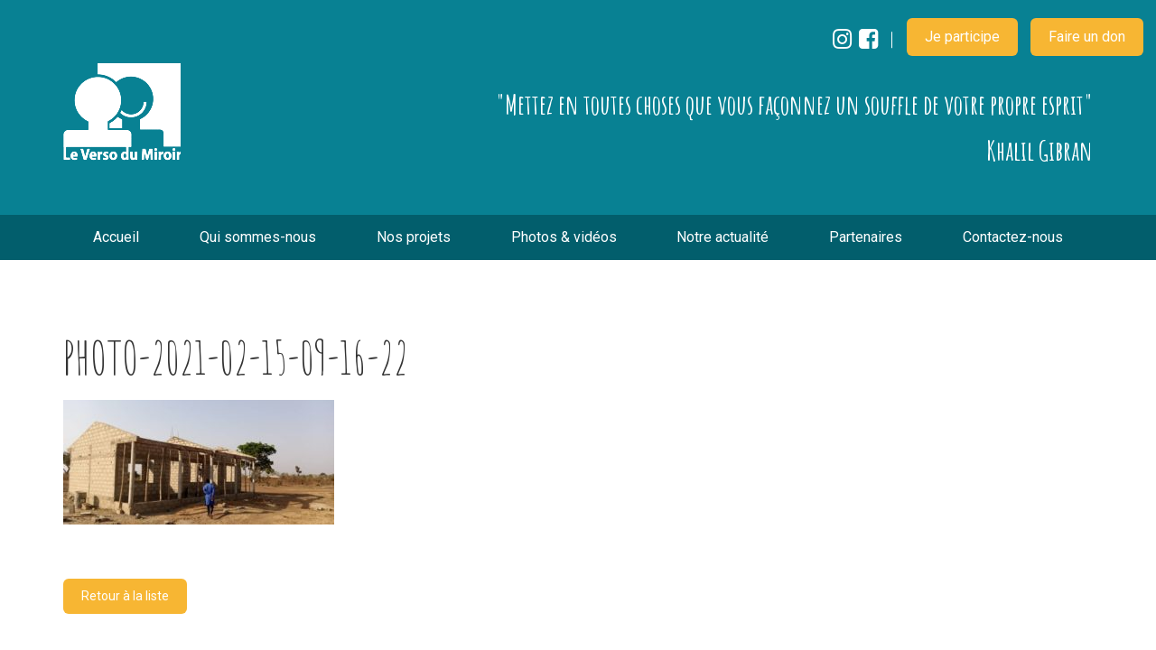

--- FILE ---
content_type: text/html; charset=UTF-8
request_url: https://www.leversodumiroir.be/projets/projet-2021/photo-2021-02-15-09-16-22/
body_size: 7934
content:

<!doctype html>
<html class="no-js" lang="fr-FR">
  <head>
    <meta name="viewport" content="width=device-width, initial-scale=1, maximum-scale=1, user-scalable=no"/>
    <meta charset="utf-8"/>
    <meta http-equiv="Content-Type" content="text/html; charset=utf-8"/>
    <meta http-equiv="x-ua-compatible" content="ie=edge">

    <meta name='robots' content='index, follow, max-image-preview:large, max-snippet:-1, max-video-preview:-1' />

	<!-- This site is optimized with the Yoast SEO plugin v26.7 - https://yoast.com/wordpress/plugins/seo/ -->
	<title>PHOTO-2021-02-15-09-16-22 - Le verso du miroir</title>
	<link rel="canonical" href="https://www.leversodumiroir.be/projets/projet-2021/photo-2021-02-15-09-16-22/" />
	<meta property="og:locale" content="fr_FR" />
	<meta property="og:type" content="article" />
	<meta property="og:title" content="PHOTO-2021-02-15-09-16-22 - Le verso du miroir" />
	<meta property="og:url" content="https://www.leversodumiroir.be/projets/projet-2021/photo-2021-02-15-09-16-22/" />
	<meta property="og:site_name" content="Le verso du miroir" />
	<meta property="og:image" content="https://www.leversodumiroir.be/projets/projet-2021/photo-2021-02-15-09-16-22" />
	<meta property="og:image:width" content="1080" />
	<meta property="og:image:height" content="498" />
	<meta property="og:image:type" content="image/jpeg" />
	<meta name="twitter:card" content="summary_large_image" />
	<script type="application/ld+json" class="yoast-schema-graph">{"@context":"https://schema.org","@graph":[{"@type":"WebPage","@id":"https://www.leversodumiroir.be/projets/projet-2021/photo-2021-02-15-09-16-22/","url":"https://www.leversodumiroir.be/projets/projet-2021/photo-2021-02-15-09-16-22/","name":"PHOTO-2021-02-15-09-16-22 - Le verso du miroir","isPartOf":{"@id":"https://www.leversodumiroir.be/#website"},"primaryImageOfPage":{"@id":"https://www.leversodumiroir.be/projets/projet-2021/photo-2021-02-15-09-16-22/#primaryimage"},"image":{"@id":"https://www.leversodumiroir.be/projets/projet-2021/photo-2021-02-15-09-16-22/#primaryimage"},"thumbnailUrl":"https://www.leversodumiroir.be/wp-content/uploads/2022/01/PHOTO-2021-02-15-09-16-22.jpg","datePublished":"2022-01-24T18:34:51+00:00","breadcrumb":{"@id":"https://www.leversodumiroir.be/projets/projet-2021/photo-2021-02-15-09-16-22/#breadcrumb"},"inLanguage":"fr-FR","potentialAction":[{"@type":"ReadAction","target":["https://www.leversodumiroir.be/projets/projet-2021/photo-2021-02-15-09-16-22/"]}]},{"@type":"ImageObject","inLanguage":"fr-FR","@id":"https://www.leversodumiroir.be/projets/projet-2021/photo-2021-02-15-09-16-22/#primaryimage","url":"https://www.leversodumiroir.be/wp-content/uploads/2022/01/PHOTO-2021-02-15-09-16-22.jpg","contentUrl":"https://www.leversodumiroir.be/wp-content/uploads/2022/01/PHOTO-2021-02-15-09-16-22.jpg","width":1080,"height":498},{"@type":"BreadcrumbList","@id":"https://www.leversodumiroir.be/projets/projet-2021/photo-2021-02-15-09-16-22/#breadcrumb","itemListElement":[{"@type":"ListItem","position":1,"name":"Accueil","item":"https://www.leversodumiroir.be/"},{"@type":"ListItem","position":2,"name":"Projet 2021","item":"https://www.leversodumiroir.be/projets/projet-2021/"},{"@type":"ListItem","position":3,"name":"PHOTO-2021-02-15-09-16-22"}]},{"@type":"WebSite","@id":"https://www.leversodumiroir.be/#website","url":"https://www.leversodumiroir.be/","name":"Le verso du miroir","description":"","potentialAction":[{"@type":"SearchAction","target":{"@type":"EntryPoint","urlTemplate":"https://www.leversodumiroir.be/?s={search_term_string}"},"query-input":{"@type":"PropertyValueSpecification","valueRequired":true,"valueName":"search_term_string"}}],"inLanguage":"fr-FR"}]}</script>
	<!-- / Yoast SEO plugin. -->


<link rel="alternate" type="application/rss+xml" title="Le verso du miroir &raquo; PHOTO-2021-02-15-09-16-22 Flux des commentaires" href="https://www.leversodumiroir.be/projets/projet-2021/photo-2021-02-15-09-16-22/feed/" />
<link rel="alternate" title="oEmbed (JSON)" type="application/json+oembed" href="https://www.leversodumiroir.be/wp-json/oembed/1.0/embed?url=https%3A%2F%2Fwww.leversodumiroir.be%2Fprojets%2Fprojet-2021%2Fphoto-2021-02-15-09-16-22%2F" />
<link rel="alternate" title="oEmbed (XML)" type="text/xml+oembed" href="https://www.leversodumiroir.be/wp-json/oembed/1.0/embed?url=https%3A%2F%2Fwww.leversodumiroir.be%2Fprojets%2Fprojet-2021%2Fphoto-2021-02-15-09-16-22%2F&#038;format=xml" />
<style id='wp-img-auto-sizes-contain-inline-css' type='text/css'>
img:is([sizes=auto i],[sizes^="auto," i]){contain-intrinsic-size:3000px 1500px}
/*# sourceURL=wp-img-auto-sizes-contain-inline-css */
</style>
<style id='wp-emoji-styles-inline-css' type='text/css'>

	img.wp-smiley, img.emoji {
		display: inline !important;
		border: none !important;
		box-shadow: none !important;
		height: 1em !important;
		width: 1em !important;
		margin: 0 0.07em !important;
		vertical-align: -0.1em !important;
		background: none !important;
		padding: 0 !important;
	}
/*# sourceURL=wp-emoji-styles-inline-css */
</style>
<style id='wp-block-library-inline-css' type='text/css'>
:root{--wp-block-synced-color:#7a00df;--wp-block-synced-color--rgb:122,0,223;--wp-bound-block-color:var(--wp-block-synced-color);--wp-editor-canvas-background:#ddd;--wp-admin-theme-color:#007cba;--wp-admin-theme-color--rgb:0,124,186;--wp-admin-theme-color-darker-10:#006ba1;--wp-admin-theme-color-darker-10--rgb:0,107,160.5;--wp-admin-theme-color-darker-20:#005a87;--wp-admin-theme-color-darker-20--rgb:0,90,135;--wp-admin-border-width-focus:2px}@media (min-resolution:192dpi){:root{--wp-admin-border-width-focus:1.5px}}.wp-element-button{cursor:pointer}:root .has-very-light-gray-background-color{background-color:#eee}:root .has-very-dark-gray-background-color{background-color:#313131}:root .has-very-light-gray-color{color:#eee}:root .has-very-dark-gray-color{color:#313131}:root .has-vivid-green-cyan-to-vivid-cyan-blue-gradient-background{background:linear-gradient(135deg,#00d084,#0693e3)}:root .has-purple-crush-gradient-background{background:linear-gradient(135deg,#34e2e4,#4721fb 50%,#ab1dfe)}:root .has-hazy-dawn-gradient-background{background:linear-gradient(135deg,#faaca8,#dad0ec)}:root .has-subdued-olive-gradient-background{background:linear-gradient(135deg,#fafae1,#67a671)}:root .has-atomic-cream-gradient-background{background:linear-gradient(135deg,#fdd79a,#004a59)}:root .has-nightshade-gradient-background{background:linear-gradient(135deg,#330968,#31cdcf)}:root .has-midnight-gradient-background{background:linear-gradient(135deg,#020381,#2874fc)}:root{--wp--preset--font-size--normal:16px;--wp--preset--font-size--huge:42px}.has-regular-font-size{font-size:1em}.has-larger-font-size{font-size:2.625em}.has-normal-font-size{font-size:var(--wp--preset--font-size--normal)}.has-huge-font-size{font-size:var(--wp--preset--font-size--huge)}.has-text-align-center{text-align:center}.has-text-align-left{text-align:left}.has-text-align-right{text-align:right}.has-fit-text{white-space:nowrap!important}#end-resizable-editor-section{display:none}.aligncenter{clear:both}.items-justified-left{justify-content:flex-start}.items-justified-center{justify-content:center}.items-justified-right{justify-content:flex-end}.items-justified-space-between{justify-content:space-between}.screen-reader-text{border:0;clip-path:inset(50%);height:1px;margin:-1px;overflow:hidden;padding:0;position:absolute;width:1px;word-wrap:normal!important}.screen-reader-text:focus{background-color:#ddd;clip-path:none;color:#444;display:block;font-size:1em;height:auto;left:5px;line-height:normal;padding:15px 23px 14px;text-decoration:none;top:5px;width:auto;z-index:100000}html :where(.has-border-color){border-style:solid}html :where([style*=border-top-color]){border-top-style:solid}html :where([style*=border-right-color]){border-right-style:solid}html :where([style*=border-bottom-color]){border-bottom-style:solid}html :where([style*=border-left-color]){border-left-style:solid}html :where([style*=border-width]){border-style:solid}html :where([style*=border-top-width]){border-top-style:solid}html :where([style*=border-right-width]){border-right-style:solid}html :where([style*=border-bottom-width]){border-bottom-style:solid}html :where([style*=border-left-width]){border-left-style:solid}html :where(img[class*=wp-image-]){height:auto;max-width:100%}:where(figure){margin:0 0 1em}html :where(.is-position-sticky){--wp-admin--admin-bar--position-offset:var(--wp-admin--admin-bar--height,0px)}@media screen and (max-width:600px){html :where(.is-position-sticky){--wp-admin--admin-bar--position-offset:0px}}

/*# sourceURL=wp-block-library-inline-css */
</style><style id='global-styles-inline-css' type='text/css'>
:root{--wp--preset--aspect-ratio--square: 1;--wp--preset--aspect-ratio--4-3: 4/3;--wp--preset--aspect-ratio--3-4: 3/4;--wp--preset--aspect-ratio--3-2: 3/2;--wp--preset--aspect-ratio--2-3: 2/3;--wp--preset--aspect-ratio--16-9: 16/9;--wp--preset--aspect-ratio--9-16: 9/16;--wp--preset--color--black: #000000;--wp--preset--color--cyan-bluish-gray: #abb8c3;--wp--preset--color--white: #ffffff;--wp--preset--color--pale-pink: #f78da7;--wp--preset--color--vivid-red: #cf2e2e;--wp--preset--color--luminous-vivid-orange: #ff6900;--wp--preset--color--luminous-vivid-amber: #fcb900;--wp--preset--color--light-green-cyan: #7bdcb5;--wp--preset--color--vivid-green-cyan: #00d084;--wp--preset--color--pale-cyan-blue: #8ed1fc;--wp--preset--color--vivid-cyan-blue: #0693e3;--wp--preset--color--vivid-purple: #9b51e0;--wp--preset--gradient--vivid-cyan-blue-to-vivid-purple: linear-gradient(135deg,rgb(6,147,227) 0%,rgb(155,81,224) 100%);--wp--preset--gradient--light-green-cyan-to-vivid-green-cyan: linear-gradient(135deg,rgb(122,220,180) 0%,rgb(0,208,130) 100%);--wp--preset--gradient--luminous-vivid-amber-to-luminous-vivid-orange: linear-gradient(135deg,rgb(252,185,0) 0%,rgb(255,105,0) 100%);--wp--preset--gradient--luminous-vivid-orange-to-vivid-red: linear-gradient(135deg,rgb(255,105,0) 0%,rgb(207,46,46) 100%);--wp--preset--gradient--very-light-gray-to-cyan-bluish-gray: linear-gradient(135deg,rgb(238,238,238) 0%,rgb(169,184,195) 100%);--wp--preset--gradient--cool-to-warm-spectrum: linear-gradient(135deg,rgb(74,234,220) 0%,rgb(151,120,209) 20%,rgb(207,42,186) 40%,rgb(238,44,130) 60%,rgb(251,105,98) 80%,rgb(254,248,76) 100%);--wp--preset--gradient--blush-light-purple: linear-gradient(135deg,rgb(255,206,236) 0%,rgb(152,150,240) 100%);--wp--preset--gradient--blush-bordeaux: linear-gradient(135deg,rgb(254,205,165) 0%,rgb(254,45,45) 50%,rgb(107,0,62) 100%);--wp--preset--gradient--luminous-dusk: linear-gradient(135deg,rgb(255,203,112) 0%,rgb(199,81,192) 50%,rgb(65,88,208) 100%);--wp--preset--gradient--pale-ocean: linear-gradient(135deg,rgb(255,245,203) 0%,rgb(182,227,212) 50%,rgb(51,167,181) 100%);--wp--preset--gradient--electric-grass: linear-gradient(135deg,rgb(202,248,128) 0%,rgb(113,206,126) 100%);--wp--preset--gradient--midnight: linear-gradient(135deg,rgb(2,3,129) 0%,rgb(40,116,252) 100%);--wp--preset--font-size--small: 13px;--wp--preset--font-size--medium: 20px;--wp--preset--font-size--large: 36px;--wp--preset--font-size--x-large: 42px;--wp--preset--spacing--20: 0.44rem;--wp--preset--spacing--30: 0.67rem;--wp--preset--spacing--40: 1rem;--wp--preset--spacing--50: 1.5rem;--wp--preset--spacing--60: 2.25rem;--wp--preset--spacing--70: 3.38rem;--wp--preset--spacing--80: 5.06rem;--wp--preset--shadow--natural: 6px 6px 9px rgba(0, 0, 0, 0.2);--wp--preset--shadow--deep: 12px 12px 50px rgba(0, 0, 0, 0.4);--wp--preset--shadow--sharp: 6px 6px 0px rgba(0, 0, 0, 0.2);--wp--preset--shadow--outlined: 6px 6px 0px -3px rgb(255, 255, 255), 6px 6px rgb(0, 0, 0);--wp--preset--shadow--crisp: 6px 6px 0px rgb(0, 0, 0);}:where(.is-layout-flex){gap: 0.5em;}:where(.is-layout-grid){gap: 0.5em;}body .is-layout-flex{display: flex;}.is-layout-flex{flex-wrap: wrap;align-items: center;}.is-layout-flex > :is(*, div){margin: 0;}body .is-layout-grid{display: grid;}.is-layout-grid > :is(*, div){margin: 0;}:where(.wp-block-columns.is-layout-flex){gap: 2em;}:where(.wp-block-columns.is-layout-grid){gap: 2em;}:where(.wp-block-post-template.is-layout-flex){gap: 1.25em;}:where(.wp-block-post-template.is-layout-grid){gap: 1.25em;}.has-black-color{color: var(--wp--preset--color--black) !important;}.has-cyan-bluish-gray-color{color: var(--wp--preset--color--cyan-bluish-gray) !important;}.has-white-color{color: var(--wp--preset--color--white) !important;}.has-pale-pink-color{color: var(--wp--preset--color--pale-pink) !important;}.has-vivid-red-color{color: var(--wp--preset--color--vivid-red) !important;}.has-luminous-vivid-orange-color{color: var(--wp--preset--color--luminous-vivid-orange) !important;}.has-luminous-vivid-amber-color{color: var(--wp--preset--color--luminous-vivid-amber) !important;}.has-light-green-cyan-color{color: var(--wp--preset--color--light-green-cyan) !important;}.has-vivid-green-cyan-color{color: var(--wp--preset--color--vivid-green-cyan) !important;}.has-pale-cyan-blue-color{color: var(--wp--preset--color--pale-cyan-blue) !important;}.has-vivid-cyan-blue-color{color: var(--wp--preset--color--vivid-cyan-blue) !important;}.has-vivid-purple-color{color: var(--wp--preset--color--vivid-purple) !important;}.has-black-background-color{background-color: var(--wp--preset--color--black) !important;}.has-cyan-bluish-gray-background-color{background-color: var(--wp--preset--color--cyan-bluish-gray) !important;}.has-white-background-color{background-color: var(--wp--preset--color--white) !important;}.has-pale-pink-background-color{background-color: var(--wp--preset--color--pale-pink) !important;}.has-vivid-red-background-color{background-color: var(--wp--preset--color--vivid-red) !important;}.has-luminous-vivid-orange-background-color{background-color: var(--wp--preset--color--luminous-vivid-orange) !important;}.has-luminous-vivid-amber-background-color{background-color: var(--wp--preset--color--luminous-vivid-amber) !important;}.has-light-green-cyan-background-color{background-color: var(--wp--preset--color--light-green-cyan) !important;}.has-vivid-green-cyan-background-color{background-color: var(--wp--preset--color--vivid-green-cyan) !important;}.has-pale-cyan-blue-background-color{background-color: var(--wp--preset--color--pale-cyan-blue) !important;}.has-vivid-cyan-blue-background-color{background-color: var(--wp--preset--color--vivid-cyan-blue) !important;}.has-vivid-purple-background-color{background-color: var(--wp--preset--color--vivid-purple) !important;}.has-black-border-color{border-color: var(--wp--preset--color--black) !important;}.has-cyan-bluish-gray-border-color{border-color: var(--wp--preset--color--cyan-bluish-gray) !important;}.has-white-border-color{border-color: var(--wp--preset--color--white) !important;}.has-pale-pink-border-color{border-color: var(--wp--preset--color--pale-pink) !important;}.has-vivid-red-border-color{border-color: var(--wp--preset--color--vivid-red) !important;}.has-luminous-vivid-orange-border-color{border-color: var(--wp--preset--color--luminous-vivid-orange) !important;}.has-luminous-vivid-amber-border-color{border-color: var(--wp--preset--color--luminous-vivid-amber) !important;}.has-light-green-cyan-border-color{border-color: var(--wp--preset--color--light-green-cyan) !important;}.has-vivid-green-cyan-border-color{border-color: var(--wp--preset--color--vivid-green-cyan) !important;}.has-pale-cyan-blue-border-color{border-color: var(--wp--preset--color--pale-cyan-blue) !important;}.has-vivid-cyan-blue-border-color{border-color: var(--wp--preset--color--vivid-cyan-blue) !important;}.has-vivid-purple-border-color{border-color: var(--wp--preset--color--vivid-purple) !important;}.has-vivid-cyan-blue-to-vivid-purple-gradient-background{background: var(--wp--preset--gradient--vivid-cyan-blue-to-vivid-purple) !important;}.has-light-green-cyan-to-vivid-green-cyan-gradient-background{background: var(--wp--preset--gradient--light-green-cyan-to-vivid-green-cyan) !important;}.has-luminous-vivid-amber-to-luminous-vivid-orange-gradient-background{background: var(--wp--preset--gradient--luminous-vivid-amber-to-luminous-vivid-orange) !important;}.has-luminous-vivid-orange-to-vivid-red-gradient-background{background: var(--wp--preset--gradient--luminous-vivid-orange-to-vivid-red) !important;}.has-very-light-gray-to-cyan-bluish-gray-gradient-background{background: var(--wp--preset--gradient--very-light-gray-to-cyan-bluish-gray) !important;}.has-cool-to-warm-spectrum-gradient-background{background: var(--wp--preset--gradient--cool-to-warm-spectrum) !important;}.has-blush-light-purple-gradient-background{background: var(--wp--preset--gradient--blush-light-purple) !important;}.has-blush-bordeaux-gradient-background{background: var(--wp--preset--gradient--blush-bordeaux) !important;}.has-luminous-dusk-gradient-background{background: var(--wp--preset--gradient--luminous-dusk) !important;}.has-pale-ocean-gradient-background{background: var(--wp--preset--gradient--pale-ocean) !important;}.has-electric-grass-gradient-background{background: var(--wp--preset--gradient--electric-grass) !important;}.has-midnight-gradient-background{background: var(--wp--preset--gradient--midnight) !important;}.has-small-font-size{font-size: var(--wp--preset--font-size--small) !important;}.has-medium-font-size{font-size: var(--wp--preset--font-size--medium) !important;}.has-large-font-size{font-size: var(--wp--preset--font-size--large) !important;}.has-x-large-font-size{font-size: var(--wp--preset--font-size--x-large) !important;}
/*# sourceURL=global-styles-inline-css */
</style>

<style id='classic-theme-styles-inline-css' type='text/css'>
/*! This file is auto-generated */
.wp-block-button__link{color:#fff;background-color:#32373c;border-radius:9999px;box-shadow:none;text-decoration:none;padding:calc(.667em + 2px) calc(1.333em + 2px);font-size:1.125em}.wp-block-file__button{background:#32373c;color:#fff;text-decoration:none}
/*# sourceURL=/wp-includes/css/classic-themes.min.css */
</style>
<link rel='stylesheet' id='sage/css-css' href='https://www.leversodumiroir.be/wp-content/themes/versoseventeen/dist/styles/main.css' type='text/css' media='all' />
<script type="text/javascript" src="https://www.leversodumiroir.be/wp-includes/js/jquery/jquery.min.js?ver=3.7.1" id="jquery-core-js"></script>
<script type="text/javascript" src="https://www.leversodumiroir.be/wp-includes/js/jquery/jquery-migrate.min.js?ver=3.4.1" id="jquery-migrate-js"></script>
<link rel="https://api.w.org/" href="https://www.leversodumiroir.be/wp-json/" /><link rel="alternate" title="JSON" type="application/json" href="https://www.leversodumiroir.be/wp-json/wp/v2/media/1081" /><link rel="EditURI" type="application/rsd+xml" title="RSD" href="https://www.leversodumiroir.be/xmlrpc.php?rsd" />
<meta name="generator" content="WordPress 6.9" />
<link rel='shortlink' href='https://www.leversodumiroir.be/?p=1081' />
<style type="text/css">.recentcomments a{display:inline !important;padding:0 !important;margin:0 !important;}</style>
    <!-- Global site tag (gtag.js) - Google Analytics -->
    <script async src="https://www.googletagmanager.com/gtag/js?id=UA-53971632-1"></script>
    <script>
      window.dataLayer = window.dataLayer || [];
      function gtag(){dataLayer.push(arguments);}
      gtag('js', new Date());

      gtag('config', 'UA-53971632-1');
    </script>


</head>
  <body class="attachment wp-singular attachment-template-default single single-attachment postid-1081 attachmentid-1081 attachment-jpeg wp-theme-versoseventeen photo-2021-02-15-09-16-22 sidebar-primary">
    <!--[if lt IE 9]>
      <div class="alert alert-warning">
        You are using an <strong>outdated</strong> browser. Please <a href="http://browsehappy.com/">upgrade your browser</a> to improve your experience.      </div>
    <![endif]-->

    <div class="wrap">

      <header id="main-header" class="nav-down clearfix">

  <div class="container clearfix">
    <div class="mid-header">

      <a class="brand-logo" href="https://www.leversodumiroir.be/">Le verso du miroir</a>

      <blockquote>
        <p>"Mettez en toutes choses que vous façonnez un souffle de votre propre esprit"</p>
        <figcaption>Khalil Gibran</figcaption>
      </blockquote>

      <div class="button_container" id="toggle">
        <span class="top"></span>
        <span class="middle"></span>
        <span class="bottom"></span>
      </div>
    </div>
  </div> <!--end mid-header-->

  <nav id="primary_nav">

    <ul id="menu-primary_nav" class="primary-navigation container"><li id="menu-item-48" class="menu-item menu-item-type-post_type menu-item-object-page menu-item-home menu-item-48"><a href="https://www.leversodumiroir.be/">Accueil</a></li>
<li id="menu-item-120" class="menu-item menu-item-type-post_type menu-item-object-page menu-item-120"><a href="https://www.leversodumiroir.be/qui-sommes-nous/presentation/">Qui sommes-nous</a></li>
<li id="menu-item-211" class="menu-item menu-item-type-post_type menu-item-object-page menu-item-211"><a href="https://www.leversodumiroir.be/nos-projets/nos-projets-cours/">Nos projets</a></li>
<li id="menu-item-172" class="menu-item menu-item-type-post_type menu-item-object-page menu-item-172"><a href="https://www.leversodumiroir.be/photos-videos/les-reportages-photos/">Photos &#038; vidéos</a></li>
<li id="menu-item-46" class="menu-item menu-item-type-post_type menu-item-object-page current_page_parent menu-item-46"><a href="https://www.leversodumiroir.be/notre-actualite/">Notre actualité</a></li>
<li id="menu-item-136" class="menu-item menu-item-type-post_type menu-item-object-page menu-item-136"><a href="https://www.leversodumiroir.be/partenaires/centre-de-formation-professionnelle-de-djougou/">Partenaires</a></li>
<li id="menu-item-142" class="menu-item menu-item-type-post_type menu-item-object-page menu-item-142"><a href="https://www.leversodumiroir.be/contactez-nous/je-prends-contact/">Contactez-nous</a></li>
</ul>
    <div class="top-header">
      <ul>
        <li>
          <ul class="social-links">
            <li><a href="https://www.instagram.com/lvdmasbl/" target="_blank"><i class="fa fa-instagram" aria-hidden="true"></i></a></li>
            <li><a href="https://www.facebook.com/pages/ASBL-le-verso-du-miroir/487162641382911" target="_blank"><i class="fa fa-facebook-square" aria-hidden="true"></i></a></li>
          </ul>
        </li>
        <li><a href="https://www.leversodumiroir.be/contactez-nous/je-participe/" class="button">Je participe</a></li>
        <li><a href="https://www.leversodumiroir.be/contactez-nous/faire-un-don/" class="button">Faire un don</a></li>
      </ul>
    </div>
  </nav>

</header>

      <div class="content">
        <main>
            <section class="container animated fade-to-top">
      <div class="margin-bottom-wide">
        <header>
          <h1>PHOTO-2021-02-15-09-16-22</h1>
                  </header>
        <div class="content">

                      <article>
              <p class="attachment"><a href='https://www.leversodumiroir.be/wp-content/uploads/2022/01/PHOTO-2021-02-15-09-16-22.jpg'><img decoding="async" width="300" height="138" src="https://www.leversodumiroir.be/wp-content/uploads/2022/01/PHOTO-2021-02-15-09-16-22-300x138.jpg" class="attachment-medium size-medium" alt="" srcset="https://www.leversodumiroir.be/wp-content/uploads/2022/01/PHOTO-2021-02-15-09-16-22-300x138.jpg 300w, https://www.leversodumiroir.be/wp-content/uploads/2022/01/PHOTO-2021-02-15-09-16-22-1024x472.jpg 1024w, https://www.leversodumiroir.be/wp-content/uploads/2022/01/PHOTO-2021-02-15-09-16-22-768x354.jpg 768w, https://www.leversodumiroir.be/wp-content/uploads/2022/01/PHOTO-2021-02-15-09-16-22.jpg 1080w" sizes="(max-width: 300px) 100vw, 300px" /></a></p>
            </article>
          
          
          
        </div> <!--end content -->

        <footer class="margin-top-large margin-bottom-large">
          <a class="button" href="javascript:history.back()">Retour à la liste</a>
        </footer>

      </div> <!--end main-content -->
  </section> <!--end section__welcome -->
        </main><!-- /.main -->

      </div><!-- /.content -->
    </div><!-- /.wrap -->
    <footer id="main-footer" class="animated fade-to-top padding-top-large">

  <div class="top-footer">
    <div class="container">
      <ul>
        <li><a href="https://www.leversodumiroir.be/contactez-nous/je-participe/" class="button">Je participe</a></li>
        <li><a href="https://www.leversodumiroir.be/contactez-nous/faire-un-don/" class="button">Faire un don</a></li>
      </ul>
    </div>
  </div>

  <div class="nav-footer container margin-top-medium margin-bottom-base">
    
      <ul id="menu-footer_nav" class="footer-navigation"><li id="menu-item-117" class="menu-item menu-item-type-post_type menu-item-object-page menu-item-has-children menu-item-117"><a href="https://www.leversodumiroir.be/qui-sommes-nous/presentation/">Qui sommes-nous</a>
<ul class="sub-menu">
	<li id="menu-item-65" class="menu-item menu-item-type-post_type menu-item-object-page menu-item-65"><a href="https://www.leversodumiroir.be/qui-sommes-nous/presentation/">Présentation</a></li>
	<li id="menu-item-64" class="menu-item menu-item-type-post_type menu-item-object-page menu-item-64"><a href="https://www.leversodumiroir.be/qui-sommes-nous/historique/">Historique</a></li>
	<li id="menu-item-63" class="menu-item menu-item-type-post_type menu-item-object-page menu-item-63"><a href="https://www.leversodumiroir.be/qui-sommes-nous/les-objectifs/">Les objectifs</a></li>
	<li id="menu-item-62" class="menu-item menu-item-type-post_type menu-item-object-page menu-item-62"><a href="https://www.leversodumiroir.be/qui-sommes-nous/conseil-dadministration/">Conseil d&rsquo;administration</a></li>
</ul>
</li>
<li id="menu-item-214" class="menu-item menu-item-type-post_type menu-item-object-page menu-item-has-children menu-item-214"><a href="https://www.leversodumiroir.be/nos-projets/nos-projets-cours/">Nos projets</a>
<ul class="sub-menu">
	<li id="menu-item-213" class="menu-item menu-item-type-post_type menu-item-object-page menu-item-213"><a href="https://www.leversodumiroir.be/nos-projets/nos-projets-cours/">Nos projets en cours</a></li>
	<li id="menu-item-212" class="menu-item menu-item-type-post_type menu-item-object-page menu-item-212"><a href="https://www.leversodumiroir.be/nos-projets/nos-projets-accomplis/">Nos projets accomplis</a></li>
</ul>
</li>
<li id="menu-item-175" class="menu-item menu-item-type-post_type menu-item-object-page menu-item-has-children menu-item-175"><a href="https://www.leversodumiroir.be/photos-videos/les-reportages-photos/">Photos &#038; vidéos</a>
<ul class="sub-menu">
	<li id="menu-item-174" class="menu-item menu-item-type-post_type menu-item-object-page menu-item-174"><a href="https://www.leversodumiroir.be/photos-videos/les-reportages-photos/">Les reportages photos</a></li>
	<li id="menu-item-173" class="menu-item menu-item-type-post_type menu-item-object-page menu-item-173"><a href="https://www.leversodumiroir.be/photos-videos/les-reportages-videos/">Les reportages vidéos</a></li>
</ul>
</li>
<li id="menu-item-60" class="menu-item menu-item-type-post_type menu-item-object-page current_page_parent menu-item-60"><a href="https://www.leversodumiroir.be/notre-actualite/">Notre actualité</a></li>
<li id="menu-item-137" class="menu-item menu-item-type-post_type menu-item-object-page menu-item-has-children menu-item-137"><a href="https://www.leversodumiroir.be/partenaires/centre-de-formation-professionnelle-de-djougou/">Partenaires</a>
<ul class="sub-menu">
	<li id="menu-item-59" class="menu-item menu-item-type-post_type menu-item-object-page menu-item-59"><a href="https://www.leversodumiroir.be/partenaires/centre-de-formation-professionnelle-de-djougou/">Le centre de formation professionnelle de Djougou</a></li>
	<li id="menu-item-58" class="menu-item menu-item-type-post_type menu-item-object-page menu-item-58"><a href="https://www.leversodumiroir.be/partenaires/ong-awanoukaka/">ONG Awanoukaka</a></li>
	<li id="menu-item-57" class="menu-item menu-item-type-post_type menu-item-object-page menu-item-57"><a href="https://www.leversodumiroir.be/partenaires/commune-de-djougou/">La commune de Djougou</a></li>
</ul>
</li>
<li id="menu-item-141" class="menu-item menu-item-type-post_type menu-item-object-page menu-item-has-children menu-item-141"><a href="https://www.leversodumiroir.be/contactez-nous/je-prends-contact/">Contactez-nous</a>
<ul class="sub-menu">
	<li id="menu-item-55" class="menu-item menu-item-type-post_type menu-item-object-page menu-item-55"><a href="https://www.leversodumiroir.be/contactez-nous/je-prends-contact/">Je prends contact</a></li>
	<li id="menu-item-54" class="menu-item menu-item-type-post_type menu-item-object-page menu-item-54"><a href="https://www.leversodumiroir.be/contactez-nous/je-participe/">Je participe</a></li>
	<li id="menu-item-53" class="menu-item menu-item-type-post_type menu-item-object-page menu-item-53"><a href="https://www.leversodumiroir.be/contactez-nous/faire-un-don/">Faire un don</a></li>
</ul>
</li>
</ul>
      </div>

  <div class="colophon clearfix">

	<div class="container">

		<div class="col-xs-12 no-padding">

			<p>Le verso du miroir &copy; Copyright 2026 | <a href="https://www.leversodumiroir.be/contactez-nous/">Contactez-nous</a></p>

			<a class="kiff" target="_blank" href="http://www.kiffandco.be">Kiff &amp; co</a>

		</div>

	</div>

</div>

</footer>
<script type="speculationrules">
{"prefetch":[{"source":"document","where":{"and":[{"href_matches":"/*"},{"not":{"href_matches":["/wp-*.php","/wp-admin/*","/wp-content/uploads/*","/wp-content/*","/wp-content/plugins/*","/wp-content/themes/versoseventeen/*","/*\\?(.+)"]}},{"not":{"selector_matches":"a[rel~=\"nofollow\"]"}},{"not":{"selector_matches":".no-prefetch, .no-prefetch a"}}]},"eagerness":"conservative"}]}
</script>
<script type="text/javascript" src="https://www.leversodumiroir.be/wp-includes/js/comment-reply.min.js?ver=6.9" id="comment-reply-js" async="async" data-wp-strategy="async" fetchpriority="low"></script>
<script type="text/javascript" src="https://www.leversodumiroir.be/wp-content/themes/versoseventeen/dist/scripts/modernizr.js" id="modernizr-js"></script>
<script type="text/javascript" src="https://www.leversodumiroir.be/wp-content/themes/versoseventeen/dist/scripts/main.js" id="app-js"></script>
<script id="wp-emoji-settings" type="application/json">
{"baseUrl":"https://s.w.org/images/core/emoji/17.0.2/72x72/","ext":".png","svgUrl":"https://s.w.org/images/core/emoji/17.0.2/svg/","svgExt":".svg","source":{"concatemoji":"https://www.leversodumiroir.be/wp-includes/js/wp-emoji-release.min.js?ver=6.9"}}
</script>
<script type="module">
/* <![CDATA[ */
/*! This file is auto-generated */
const a=JSON.parse(document.getElementById("wp-emoji-settings").textContent),o=(window._wpemojiSettings=a,"wpEmojiSettingsSupports"),s=["flag","emoji"];function i(e){try{var t={supportTests:e,timestamp:(new Date).valueOf()};sessionStorage.setItem(o,JSON.stringify(t))}catch(e){}}function c(e,t,n){e.clearRect(0,0,e.canvas.width,e.canvas.height),e.fillText(t,0,0);t=new Uint32Array(e.getImageData(0,0,e.canvas.width,e.canvas.height).data);e.clearRect(0,0,e.canvas.width,e.canvas.height),e.fillText(n,0,0);const a=new Uint32Array(e.getImageData(0,0,e.canvas.width,e.canvas.height).data);return t.every((e,t)=>e===a[t])}function p(e,t){e.clearRect(0,0,e.canvas.width,e.canvas.height),e.fillText(t,0,0);var n=e.getImageData(16,16,1,1);for(let e=0;e<n.data.length;e++)if(0!==n.data[e])return!1;return!0}function u(e,t,n,a){switch(t){case"flag":return n(e,"\ud83c\udff3\ufe0f\u200d\u26a7\ufe0f","\ud83c\udff3\ufe0f\u200b\u26a7\ufe0f")?!1:!n(e,"\ud83c\udde8\ud83c\uddf6","\ud83c\udde8\u200b\ud83c\uddf6")&&!n(e,"\ud83c\udff4\udb40\udc67\udb40\udc62\udb40\udc65\udb40\udc6e\udb40\udc67\udb40\udc7f","\ud83c\udff4\u200b\udb40\udc67\u200b\udb40\udc62\u200b\udb40\udc65\u200b\udb40\udc6e\u200b\udb40\udc67\u200b\udb40\udc7f");case"emoji":return!a(e,"\ud83e\u1fac8")}return!1}function f(e,t,n,a){let r;const o=(r="undefined"!=typeof WorkerGlobalScope&&self instanceof WorkerGlobalScope?new OffscreenCanvas(300,150):document.createElement("canvas")).getContext("2d",{willReadFrequently:!0}),s=(o.textBaseline="top",o.font="600 32px Arial",{});return e.forEach(e=>{s[e]=t(o,e,n,a)}),s}function r(e){var t=document.createElement("script");t.src=e,t.defer=!0,document.head.appendChild(t)}a.supports={everything:!0,everythingExceptFlag:!0},new Promise(t=>{let n=function(){try{var e=JSON.parse(sessionStorage.getItem(o));if("object"==typeof e&&"number"==typeof e.timestamp&&(new Date).valueOf()<e.timestamp+604800&&"object"==typeof e.supportTests)return e.supportTests}catch(e){}return null}();if(!n){if("undefined"!=typeof Worker&&"undefined"!=typeof OffscreenCanvas&&"undefined"!=typeof URL&&URL.createObjectURL&&"undefined"!=typeof Blob)try{var e="postMessage("+f.toString()+"("+[JSON.stringify(s),u.toString(),c.toString(),p.toString()].join(",")+"));",a=new Blob([e],{type:"text/javascript"});const r=new Worker(URL.createObjectURL(a),{name:"wpTestEmojiSupports"});return void(r.onmessage=e=>{i(n=e.data),r.terminate(),t(n)})}catch(e){}i(n=f(s,u,c,p))}t(n)}).then(e=>{for(const n in e)a.supports[n]=e[n],a.supports.everything=a.supports.everything&&a.supports[n],"flag"!==n&&(a.supports.everythingExceptFlag=a.supports.everythingExceptFlag&&a.supports[n]);var t;a.supports.everythingExceptFlag=a.supports.everythingExceptFlag&&!a.supports.flag,a.supports.everything||((t=a.source||{}).concatemoji?r(t.concatemoji):t.wpemoji&&t.twemoji&&(r(t.twemoji),r(t.wpemoji)))});
//# sourceURL=https://www.leversodumiroir.be/wp-includes/js/wp-emoji-loader.min.js
/* ]]> */
</script>
  </body>
</html>
